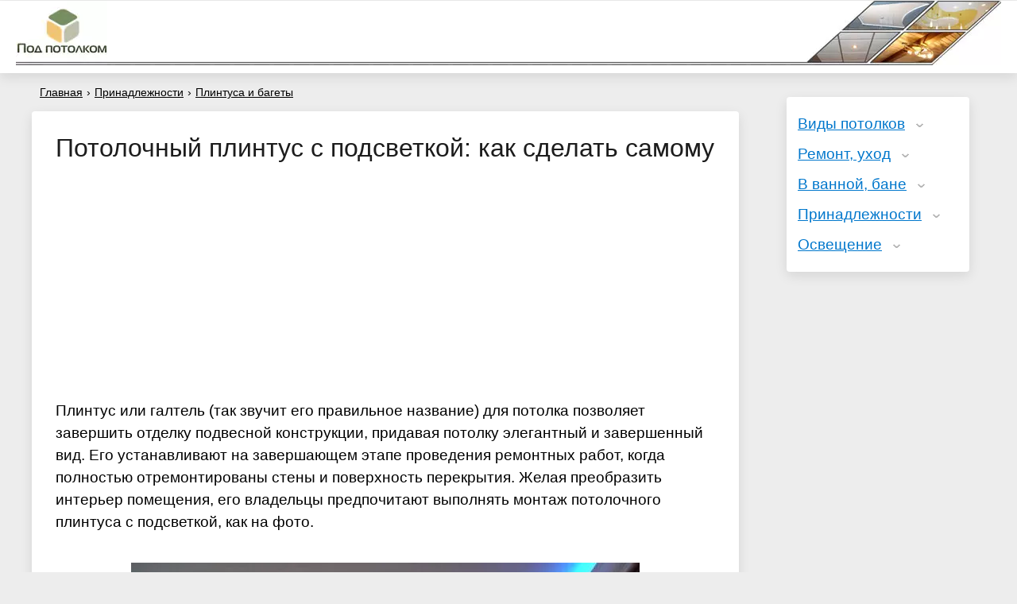

--- FILE ---
content_type: text/html; charset=utf-8
request_url: https://pod-potol.com/prinadlezhnosti/plintusa-i-bagety/potolochnyy-plintus-s-podsvetkoy-kak-sdelat-samomu.html
body_size: 8376
content:
<!DOCTYPE html>
<html lang="ru">
<head>
    <meta charset="utf-8">
    <title>Потолочный плинтус с светодиодной подсветкой, монтаж</title>
    <meta http-equiv="X-UA-Compatible" content="IE=edge">
    <meta name="viewport" content="width=device-width, initial-scale=1">
    <meta http-equiv="Content-Type" content="text/html; charset=utf-8" />
<link rel="canonical" href="https://pod-potol.com/prinadlezhnosti/plintusa-i-bagety/potolochnyy-plintus-s-podsvetkoy-kak-sdelat-samomu.html" />
<link href="/bitrix/cache/css/fi/podpotolcom/page_256d1d9713e67e76dc8ca5a8633048f0/page_256d1d9713e67e76dc8ca5a8633048f0_v1.css?1761982720405" type="text/css"  rel="stylesheet" />
<link href="/bitrix/cache/css/fi/podpotolcom/template_b48f876ddfcf9d2abdcba95ddf376b1d/template_b48f876ddfcf9d2abdcba95ddf376b1d_v1.css?176198265864723" type="text/css"  data-template-style="true" rel="stylesheet" />
           <meta property="og:site_name" content="Под потолком">
<link rel="icon" href="/favicon.ico" type="image/x-icon">
<link rel="icon" type="image/png" sizes="32x32" href="/favicon-32x32.png">
<link rel="apple-touch-icon" sizes="180x180" href="/apple-icon-180x180.png">
</head>
<body>
<div class="mb-hide"></div>
<div class="body-wrapper clearfix">
    <header>
	    <div class="container container-top-header">
		    <div class="content">
			    <div class="col col-mb-12">
					<span class="tablet-hide dt-hide ld-hide">
						<span class="aa-hide">    <a href="/"><div style="font-size:1.5em; color:black; margin:8px 0px 8px 10px;  line-height: 0em;">Под потолком</div></a>         </span>
					</span>
			    </div>
		    </div>
	    </div>
        <div class="container container-white pb10">
            <div class="content">
                <div class="col-mb-12 col-12">
                    <div class="logo-block photobg">
<div class="col-mb-12 col-12">
<a href="/"><img src="/include/logo.webp" loading="lazy" width="115" height="81" alt=""  />
                        </a>
<img class="hideable" style="float: right;" src="/include/right.webp" loading="lazy" width="245" height="81" alt=""  />
</div> 
    </div>          </div>
            </div>
        </div>
    </header>
    <div class="container container-main col-margin">
        <div class="content">
            <div class="col col-mb-12 col-8 col-dt-9">
			    <div class="breadcrumb"><ul><li><a href="/" title="Главная">Главная</a></li><li><span class="crumb_marker">&rsaquo;</span></li><li><a href="/prinadlezhnosti/" title="Принадлежности">Принадлежности</a></li><li><span class="crumb_marker">&rsaquo;</span></li><li><a href="/prinadlezhnosti/plintusa-i-bagety/" title="Плинтуса и багеты">Плинтуса и багеты</a></li></ul></div>                <div class="white-box col-margin-bottom padding-box post_body ">
                                        <h1>Потолочный плинтус с подсветкой: как сделать самому</h1>
<style>
.potol_top { width: 100%; height: 325px; }
</style>
<style>
.under_H1 {
    display: none;
    width: 100%;
    height: 325px;
}

@media(min-width: 992px) { 
    .under_H1 { 
        display: inline-block;
    } 
}
</style>
<div id="ramkaotstup" class="news-detail">
<div id="ad-placeholder"></div>
							<div>
	<div>
		 Плинтус или галтель (так звучит его правильное название) для потолка позволяет завершить отделку подвесной конструкции, придавая потолку элегантный и завершенный вид. Его устанавливают на завершающем этапе проведения ремонтных работ, когда полностью отремонтированы стены и поверхность перекрытия. Желая преобразить интерьер помещения, его владельцы предпочитают выполнять монтаж потолочного плинтуса с подсветкой, как на фото.
	</div>
	<div>
 <br>
	</div>
	<div style="text-align: center;">
 <img width="640" alt="" src="/upload/medialibrary/8e1/8e1c603258cef61c516a8dafce9d1e71.webp" height="400" loading="lazy" title="" border="1">
	</div>
	<div>
	</div>
	<div>
		 После установки подвесных или натяжных систем между стенами и поверхностью потолка остаются зазоры и щели, которые необходимо скрыть или задекорировать, как и неровность верхней кромки наклеенных обоев. Установка потолочного плинтуса с подсветкой не является сложным видом отделочных работ, поэтому ее можно выполнить собственноручно, без помощи специалистов. Устанавливая <a href="//pod-potol.com/prinadlezhnosti/plintusa-i-bagety/potolochnyy-plintus-dlya-natyazhnykh-potolkov-metody-montazha.html">потолочный плинтус для натяжных потолков</a> стоит лишь следовать рекомендациям.
	</div>
	<h2>Что такое потолочный плинтус</h2>
	<a name="777"></a><!-- potol_top -->
<ins class="adsbygoogle potol_top"
     style="display:inline-block"
	 data-full-width-responsive="true"
     data-ad-client="ca-pub-0383031133331513"
     data-ad-slot="4675644440"></ins>

	<div>
		 Галтели - это изготовленные из разных материалов рейки с фасонным профилем или фурнитурные планки. Благодаря тому, что на отечественном рынке потолочные плинтуса представлены в широком ассортименте и разнообразной цветовой палитре, они очень востребованы среди потребителей. Галтели бывают разными по ширине и нанесенному узору. Подобрать такой элемент декора помещения будет нетрудно.
	</div>
	<div>
 <br>
	</div>
	<div style="text-align: center;">
 <img width="640" alt="" src="/upload/medialibrary/f65/f6584fa993eb96738f3ac332a78681eb.webp" height="435" loading="lazy" title="" border="1">
	</div>
	<div>
 <br>
	</div>
	<div>
		 С помощью плинтуса для потолка определенной толщины и фактуры можно визуально изменить пространство. Так установка гладкой и узкой планки в небольшом помещении зрительно делает его просторнее, а использование узорной широкой галтели придает большой комнате уют и словно уменьшает ее размеры.<br>
 <br>
		 Если запланирована установка подсветки, то в таком случае плинтус не монтируют вплотную к полотну потолка, а отступают от него, создавая условия для прохождения светового потока, на 7 - 10 сантиметров. <a href="//pod-potol.com/prinadlezhnosti/plintusa-i-bagety/galteli-potolochnye-vybiraem-material-uchimsya-ustanavlivat-ikh.html">Потолочные галтели бывают изготовленными из полиуретана</a>, пенопласта, и пенополистирола.
	</div>
	<div>
 <br>
	</div>
	<div style="text-align: center;">
 <img width="640" alt="" src="/upload/medialibrary/419/419bcb1f97995ec3fea36ff6b1552493.webp" height="277" loading="lazy" title="" border="1">
	</div>
	<div>
 <br>
	</div>
	<div>
		 Специалисты рекомендуют применять полиуретановый потолочный плинтус под подсветку. <a href="//pod-potol.com/prinadlezhnosti/plintusa-i-bagety/potolochnyy-bordyur-i-ego-raznovidnosti.html">Бордюр потолочный полиуретановый</a> должен иметь невысокие борта, которые не будут закрывать свет, и минимальный рельеф, чтобы реже проводить очистку их от пыли. Параметры плинтуса зависят от высоты помещения - чем выше комната, тем шире он должен быть.<a name="777"></a><blockquote>
	<p>
<b>Совет:</b> <br>Не делайте ОШИБКИ в расчётах!<br>Используйте <a href="https://builder-calc.com/ru/" rel="nofollow" title="Строительный калькулятор онлайн" target="_blank">строительный калькулятор онлайн</a> - расчёт строительных материалов и конструкций для ремонта и стройки быстро и точно.
	</p>
</blockquote>
	</div>
	<div>
 <br>
	</div>
	<div>
		 Приобрести галтели можно в магазине стройматериалов, предварительно рассчитав необходимое количество - планки длиной 2 метра продаются поштучно. Совершая покупку, плинтус необходимо приобретать с запасом, поскольку при подрезке углов без отходов не обойтись, а стоит он недорого.
	</div>
	<div>
 <br>
	</div>
	
	<div>
 <br>
	</div>
	
	<h2>Подготовка плинтуса к установке</h2>
	<a name="777"></a><!-- potol_upper -->
<div>
<ins class="adsbygoogle potol_top"
     style="display:inline-block"
	 data-full-width-responsive="true"
     data-ad-client="ca-pub-0383031133331513"
     data-ad-slot="5408967756"></ins>

</div>
	<div>
		 После того как <a href="//pod-potol.com/prinadlezhnosti/plintusa-i-bagety/galtel-potolochnaya-osobennosti-montazha.html">потолочные галтели</a> выбраны и приобретены, необходимо приступить к их установке.
	</div>
	<div>
 <br>
	</div>
	<div>
		 На начальном этапе, чтобы совместить потолочный плинтус для скрытой подсветки в углах комнаты, его требуется подрезать правильно. Для выполнения данной работы потребуется инструмент, специально предназначенный для этого - стусло, который выглядит как П-образной формы брусок с канавками, созданными в нем под определенными углами.
	</div>
	<div>
 <br>
	</div>
	<div>
		 Предварительно, чтобы избежать брака, следует изготовить шаблон, для чего в стусло укладывают два небольших отрезка галтели и режут их ножом со сменными лезвиями или пилкой по металлу, имеющей мелкие зубья, под нужным углом. Чтобы по линии разреза не образовались сколы, движения должны быть продольными без сильного нажима. Подготовленные образцы стыкуются на потолке в месте их будущей установки и, если получен нужный результат (отсутствует щель), то значит, что шаблон сделан правильно. Имея стусло и образец, можно приступать к подрезке плинтуса для каждого угла помещения. Подготовленные планки дальше приклеиваются на стены. Монтаж галтелей производится в уже полностью отремонтированном помещении. Располагаться потолочный полиуретановый плинтус с подсветкой может не только поверх обоев, но и без них (читайте: <a href="//pod-potol.com/osveshchenie/lyustry-i-lampy/neonovaya-podsvetka-potolka-krasivo-i-effektno.html" title="Неоновая подсветка потолка: красиво и эффектно">Неоновая подсветка потолка: красиво и эффектно</a>).
	</div>
	<h2>Монтаж потолочного плинтуса</h2>
	<a name="777"></a>
	<div>
		 Отступив на расстояние, не превышающее 10 сантиметров, при помощи строительного уровня проводится линия, согласно которой будет устанавливаться <a href="//pod-potol.com/prinadlezhnosti/plintusa-i-bagety/kak-vybrat-bagety-potolochnye-vidy-i-osobennosti.html">потолочный багет</a>. Место, на котором он крепится, предварительно обрабатывается грунтовкой. Когда галтель монтируется на базовое основание, то для крепления используют разведенную шпатлевку или клеевые составы, предназначенные для полиуретана или акрила (прочитайте также: "<a href="//pod-potol.com/prinadlezhnosti/plintusa-i-bagety/chem-kleit-bagety-na-potolok-poleznye-rekomendatsii.html">Как клеить багеты на потолок</a>").
	</div>
	<div>
 <br>
	</div>
	<div style="text-align: center;">
 <img width="640" alt="" src="/upload/medialibrary/a8a/a8ab82d06a36f44367144ad741057dcb.webp" height="275" loading="lazy" title="" border="1">
	</div>
	<div>
	</div>
	<div>
		 Наклеивать плинтус надо с углов: отрезанные планки смазывают клеем и прикладывают один к другому, хорошо прижимая к поверхности. Излишки клеевого состава удаляют при помощи шпателя. Когда работа в углах комнаты выполнена, приступают к монтажу ровных участков. Места стыков промазывают клеем и протирают влажной тряпочкой. После завершения крепления плинтуса выполняется установка подсветки.
	</div>
	<h2>Выбор подсветки плинтуса </h2>
	<a name="777"></a><!-- potol_ua -->
<ins class="adsbygoogle potol_top"
     style="display:inline-block"
	 data-full-width-responsive="true"
     data-ad-client="ca-pub-0383031133331513"
     data-ad-slot="8965069386"></ins>

	<div>
		 Выбор вида подсветки полностью зависит от личных предпочтений. В последнее время потребители предпочитают монтировать <a href="//pod-potol.com/prinadlezhnosti/plintusa-i-bagety/potolochnyy-plintus-dlya-svetodiodnoy-lenty-svetovoe-reshenie.html">потолочный плинтус для светодиодной подсветки</a> или люминесцентных ламп малой мощности и небольшого диаметра. Но у последнего варианта имеется существенный недостаток - в местах стыка лампочек происходит так называемый «разрыв света».
	</div>
	<div>
 <br>
	</div>
	<div>
		 Отсюда вывод: для создания равномерного свечения необходимо выбирать вариант, когда осуществляется подсветка плинтуса потолочного светодиодной лентой: Magna RGB; Magna L(2L); Magna S (2S). Чтобы использовать многоцветную ленту RGB, необходимо приобрести RGB-контроллер. Мощность блока питания для создания подсветки рассчитывается, исходя из суммарной мощности устанавливаемых лент. Но если она более 50 Вт, то желательно приобрести несколько блоков меньшей мощности, поскольку большой прибор проблематично поместить за плинтусом.
	</div>
	<div>
 <br>
	</div>
	<div style="text-align: center;">
 <img width="640" alt="" src="/upload/medialibrary/9b7/9b74072cc2c5fca5841ada6c4c7da6c3.webp" height="375" loading="lazy" title="" border="1">
	</div>
	<div>
 <br>
	</div>
	<div>
 <i><u>Светодиодная подсветка может быть реализована в нескольких цветовых вариантах, чаще всего используются: </u></i>
	</div>
	<div>
	</div>
	<div>
		<ul>
			<li>одноцветный или двухцветный режим;</li>
		</ul>
	</div>
	<div>
		<ul>
			<li>сочетание тонов, имеющих разную насыщенность - «холодных» или «теплых». </li>
		</ul>
	</div>
	<h2>Подключение и монтаж </h2>
	<a name="777"></a><div style="text-align: center;"><a href="https://builder-calc.com/ru/" rel="nofollow" title="Строительный калькулятор онлайн" target="_blank"><img src="/upload/calc_ru.webp" loading="lazy" alt="Строительный калькулятор" width="623" height="306"></a></div>
	<div>
		 После того как плинтус прикреплен и приобретено необходимое оборудование для обустройства подсветки, начинается подключение светодиодов. Процесс закрепления ленты несложен. Для этого с самоклеящегося слоя снимают защитную пленку, протирают внутреннюю часть галтели от имеющейся там пыли или попавшего мусора и в скором времени потолочный плинтус со светодиодной подсветкой практически готов, как он выглядит, видно на фото.
	</div>
	<div>
 <br>
	</div>
	<div>
		 Иногда при монтаже возникает необходимость подрезки ленты, для этого потребуются обычные ножницы, но резать разрешается только в местах, специально обозначенных на ней. Для стыковки светодиодных лент для подсветки потолка можно спаять их между собою проводками, соблюдая при этом полярность, или использовать коннекторы. Время пайки в данном случае не может превышать 10 секунд, а температура паяльника - 250 градусов.
	</div>
	<h2>Подключение к светодиодным лентам проводов</h2>
	<div>
		 Чтобы завершить работу и подключить <a href="//pod-potol.com/prinadlezhnosti/plintusa-i-bagety/kak-vybrat-potolochnyy-plintus.html">потолочный плинтус</a> с подсветкой - купить потребуется коннекторы или подсоединить провода к клеммам. Ошибиться в данном случае сложно, поскольку на каждом из контактов имеется необходимая маркировка. Для плинтуса потолочного с RGB подсветкой, как отмечалось выше, требуется установка контроллера, который совместно с блоком питания следует спрятать за плинтусом. <br>
 <br>
	</div>
	<div>
	</div>
	<div>
		 На установку полиуретановой галтели со светодиодной подсветкой потребуется максимум один день при условии, что в помещении не проходят ремонтные работы - они уже завершены или вообще в ремонте нет необходимости.
	</div>
</div><blockquote>
	<p>
<b>Совет:</b> <br>Не делайте ОШИБКИ в расчётах!<br>Используйте <a href="https://builder-calc.com/ru/" rel="nofollow" title="Строительный калькулятор онлайн" target="_blank">строительный калькулятор онлайн</a> - расчёт строительных материалов и конструкций для ремонта и стройки быстро и точно.
	</p>
</blockquote>
<style>
.potol_bottom { width: 100%; height: 325px; }
</style>

<ins class="adsbygoogle potol_bottom"
     style="display:inline-block"
	 data-full-width-responsive="true"
     data-ad-client="ca-pub-0383031133331513"
     data-ad-slot="6291978445"></ins>
<ins class="adsbygoogle"
     style="display:block"
	 data-matched-content-rows-num="3,2"
     data-matched-content-columns-num="1,2"
     data-matched-content-ui-type="image_stacked,image_stacked"
     data-ad-format="autorelaxed"
     data-ad-client="ca-pub-0383031133331513"
     data-ad-slot="5252489245"></ins>
		<div style="clear:both"></div>

	</div>

                    
                </div>
            </div>
			<div class="col-mb-hide">
            <div class="col col-mb-12 col-4 col-dt-3">
                <div class="sidebar-nav">
    <div class="white-box col-margin-bottom clearfix">
    <div class="sidebar-nav">
    <ul>
                <li class="parent "><a href="/vidy-potolkov/">Виды потолков</a><ul>
                        <li><a href="/vidy-potolkov/natyazhnye/">Натяжные</a></a></noindex></li>
                        <li><a href="/vidy-potolkov/podvesnye/">Подвесные</a></a></noindex></li>
                        <li><a href="/vidy-potolkov/derevyannye/">Деревянные</a></a></noindex></li>
                        <li><a href="/vidy-potolkov/navesnye/">Навесные</a></a></noindex></li>
                        <li><a href="/vidy-potolkov/plastikovye-paneli/">Пластиковые панели</a></a></noindex></li>
                        <li><a href="/vidy-potolkov/potolochnaya-plitka/">Потолочная плитка</a></a></noindex></li>
                        <li><a href="/vidy-potolkov/iz-gipsokartona/">Из гипсокартона</a></a></noindex></li>
                        <li><a href="/vidy-potolkov/vagonka/">Вагонка</a></a></noindex></li>
                        <li><a href="/vidy-potolkov/kessonnye/">Кессонные</a></a></noindex></li>
                        <li><a href="/vidy-potolkov/pokraska-i-pobelka/">Покраска и побелка</a></a></noindex></li>
                        <li><a href="/vidy-potolkov/oboi-na-potolok/">Обои на потолок</a></a></noindex></li>
                        <li><a href="/vidy-potolkov/iz-stekla/">Из стекла</a></a></noindex></li>
            </ul></li>            <li class="parent "><a href="/remont-i-ukhod/">Ремонт, уход</a><ul>
                        <li><a href="/remont-i-ukhod/otdelka/">Отделка</a></a></noindex></li>
                        <li><a href="/remont-i-ukhod/moyka-chistka/">Мойка, чистка</a></a></noindex></li>
                        <li><a href="/remont-i-ukhod/gribok-i-plesen/">Грибок и плесень</a></a></noindex></li>
                        <li><a href="/remont-i-ukhod/paro-i-gidroizolyatsiya/">Паро- и гидроизоляция</a></a></noindex></li>
                        <li><a href="/remont-i-ukhod/teploizolyatsiya/">Теплоизоляция</a></a></noindex></li>
                        <li><a href="/remont-i-ukhod/oformlenie/">Оформление</a></a></noindex></li>
            </ul></li>            <li class="parent "><a href="/potolki-v-spetspomeshcheniyakh/">В ванной, бане</a><ul>
                        <li><a href="/potolki-v-spetspomeshcheniyakh/v-vlazhnykh-pomeshcheniyakh/">Во влажных помещениях</a></a></noindex></li>
                        <li><a href="/potolki-v-spetspomeshcheniyakh/v-bane-saune/">В бане, сауне</a></a></noindex></li>
            </ul></li>            <li class="parent "><a href="/prinadlezhnosti/">Принадлежности</a><ul>
                        <li class="current"><a href="/prinadlezhnosti/plintusa-i-bagety/">Плинтуса и багеты</a></a></noindex></li>
                        <li><a href="/prinadlezhnosti/karnizy-grushi-gardiny/">Карнизы, груши, гардины</a></a></noindex></li>
            </ul></li>            <li class="parent "><a href="/osveshchenie/">Освещение</a><ul>
                        <li><a href="/osveshchenie/lyustry-i-lampy/">Люстры и лампы</a></a></noindex></li>
            </ul></li>    </ul>
    </div>
    </div>
        </div>
</div>
            </div>
        </div>
    </div>
</div>
<div class="footer-wrapper">
    <footer class="container container-footer">
        <div class="content">
<div>
<div width="100%">
 <b>Разделы сайта:</b><br>
</div>
         </div>
<div class="table25">
  <div class="row25">
    <div class="acell25"><a href="/vidy-potolkov/">Виды потолков</a></div>
    <div class="acell25"><a href="/remont-i-ukhod/">Ремонт, уход</a></div>
    <div class="acell25"><a href="/potolki-v-spetspomeshcheniyakh/">В ванной, бане</a></div>
    <div class="acell25"><a href="/prinadlezhnosti/">Принадлежности</a></div>
    <div class="acell25"><a href="/osveshchenie/">Освещение</a></div>
  </div>
</div>
<div class="row">
<div class="column"><b>Рекомендуем:</b><br><a href="https://builder-calc.com/ru/" rel="nofollow" title="Строительный калькулятор Builder-Calc.com" target="_blank">Builder-Calc.com - Строительный&nbsp;калькулятор&nbsp;№1</a></div>
</div>
<br>
<div class="column1" align="right">
<br>podpotol@gmail.com
<br>
<br>

</div>
</div>
            <div class="col col-mb-12 col-4">
            </div>

           
            <div class="col col-mb-12 col-4">

<div class="bx_breadcrumbs" style="display: none;">

<ul itemscope itemtype="http://schema.org/BreadcrumbList"><li itemprop="itemListElement" itemscope itemtype="http://schema.org/ListItem"><a href="/prinadlezhnosti/" title="Принадлежности" itemprop="item"><span itemprop="name">Принадлежности</span><meta itemprop="position" content="0" /></a></li><li itemprop="itemListElement" itemscope itemtype="http://schema.org/ListItem"><a href="/prinadlezhnosti/plintusa-i-bagety/" title="Плинтуса и багеты" itemprop="item"><span itemprop="name">Плинтуса и багеты</span><meta itemprop="position" content="1" /></a></li></ul>
</div>                <div id="bx-composite-banner"></div>
            </div>
			<div class="col col-mb-12 col-4">
            </div>
        </div>
    </footer>
</div> <!-- .footer-wrapper -->
<div class="mobile-nav-wrapper">
    <div class="mobile-nav">
    </div>
</div>
<script async src="https://pagead2.googlesyndication.com/pagead/js/adsbygoogle.js?client=ca-pub-0383031133331513" crossorigin="anonymous"></script>
<script  src="/bitrix/cache/js/fi/podpotolcom/template_f700dd99618d616cd8d5237ff30bfb5a/template_f700dd99618d616cd8d5237ff30bfb5a_v1.js?176198265895232"></script>

<script>
document.addEventListener('DOMContentLoaded', function() {
  setTimeout(function() {
    var s = document.createElement('script');
    s.src = "https://www.googletagmanager.com/gtag/js?id=G-ZQJT2KYR73";
    s.async = true;
    s.onload = function() {
      window.dataLayer = window.dataLayer || [];
      function gtag(){dataLayer.push(arguments);}
      gtag('js', new Date());
      gtag('config', 'G-ZQJT2KYR73');
    };
    document.head.appendChild(s);
  }, 1000);
});
</script>
<script>
const a=document.getElementById('ad-placeholder');
if(a){
  a.innerHTML=window.innerWidth>768
    ? `<ins class="adsbygoogle" style="display:block;" data-ad-client="ca-pub-0383031133331513" data-ad-slot="4675644440" data-ad-format="auto" data-full-width-responsive="true"></ins>`
    : `<ins class="adsbygoogle" style="display:inline-block;width:300px;height:250px;" data-ad-client="ca-pub-0383031133331513" data-ad-slot="7095941055"></ins>`;
  (adsbygoogle=window.adsbygoogle||[]).push({});
}
</script>

<script>
(adsbygoogle = window.adsbygoogle || []).push({});
</script><script>
(adsbygoogle = window.adsbygoogle || []).push({});
</script><script>
(adsbygoogle = window.adsbygoogle || []).push({});
</script><script>
(adsbygoogle = window.adsbygoogle || []).push({});
</script>

<script>
     (adsbygoogle = window.adsbygoogle || []).push({});
</script>
</body>
</html>

--- FILE ---
content_type: text/html; charset=utf-8
request_url: https://www.google.com/recaptcha/api2/aframe
body_size: 268
content:
<!DOCTYPE HTML><html><head><meta http-equiv="content-type" content="text/html; charset=UTF-8"></head><body><script nonce="mk6u5LNQ31PNHoDx7aD8Hw">/** Anti-fraud and anti-abuse applications only. See google.com/recaptcha */ try{var clients={'sodar':'https://pagead2.googlesyndication.com/pagead/sodar?'};window.addEventListener("message",function(a){try{if(a.source===window.parent){var b=JSON.parse(a.data);var c=clients[b['id']];if(c){var d=document.createElement('img');d.src=c+b['params']+'&rc='+(localStorage.getItem("rc::a")?sessionStorage.getItem("rc::b"):"");window.document.body.appendChild(d);sessionStorage.setItem("rc::e",parseInt(sessionStorage.getItem("rc::e")||0)+1);localStorage.setItem("rc::h",'1769510915719');}}}catch(b){}});window.parent.postMessage("_grecaptcha_ready", "*");}catch(b){}</script></body></html>

--- FILE ---
content_type: text/css
request_url: https://pod-potol.com/bitrix/cache/css/fi/podpotolcom/page_256d1d9713e67e76dc8ca5a8633048f0/page_256d1d9713e67e76dc8ca5a8633048f0_v1.css?1761982720405
body_size: 126
content:


/* Start:/bitrix/templates/podpotolcom/components/bitrix/news/test/bitrix/news.detail/.default/style.css?1441657846155*/
div.news-detail
{
	word-wrap: break-word;
}
div.news-detail img.detail_picture
{
	float:left;
	margin:0 8px 6px 1px;
}
.news-date-time
{
	color:#486DAA;
}

/* End */
/* /bitrix/templates/podpotolcom/components/bitrix/news/test/bitrix/news.detail/.default/style.css?1441657846155 */
